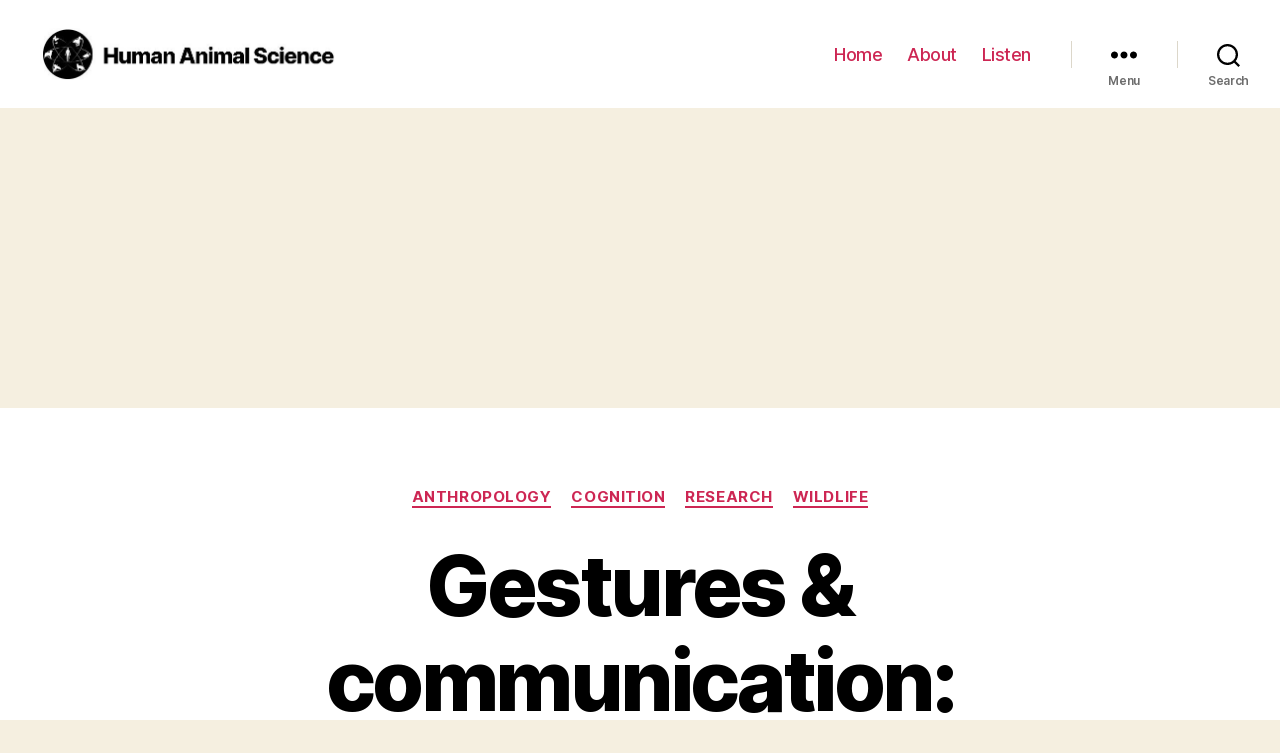

--- FILE ---
content_type: text/html; charset=utf-8
request_url: https://www.google.com/recaptcha/api2/aframe
body_size: 266
content:
<!DOCTYPE HTML><html><head><meta http-equiv="content-type" content="text/html; charset=UTF-8"></head><body><script nonce="-OgCdeiqeA_-gmwQFjS6Lw">/** Anti-fraud and anti-abuse applications only. See google.com/recaptcha */ try{var clients={'sodar':'https://pagead2.googlesyndication.com/pagead/sodar?'};window.addEventListener("message",function(a){try{if(a.source===window.parent){var b=JSON.parse(a.data);var c=clients[b['id']];if(c){var d=document.createElement('img');d.src=c+b['params']+'&rc='+(localStorage.getItem("rc::a")?sessionStorage.getItem("rc::b"):"");window.document.body.appendChild(d);sessionStorage.setItem("rc::e",parseInt(sessionStorage.getItem("rc::e")||0)+1);localStorage.setItem("rc::h",'1769090755410');}}}catch(b){}});window.parent.postMessage("_grecaptcha_ready", "*");}catch(b){}</script></body></html>